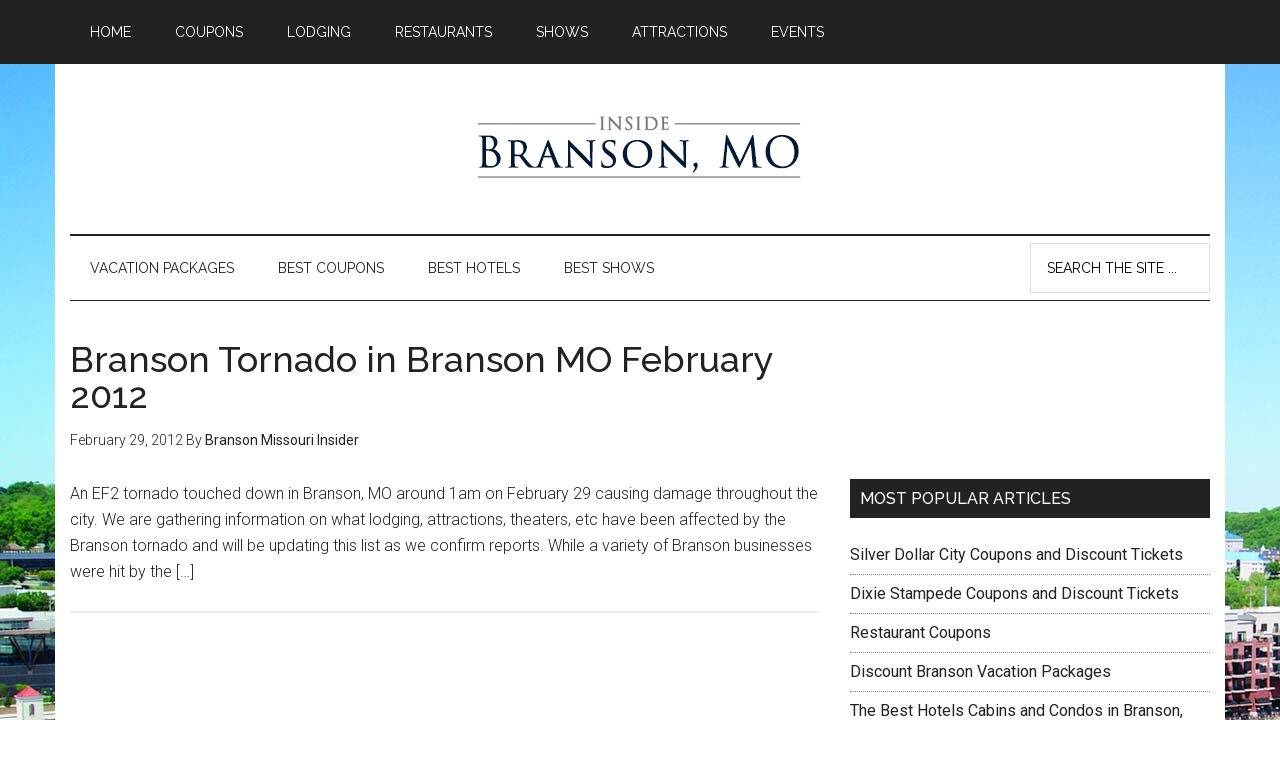

--- FILE ---
content_type: text/html; charset=UTF-8
request_url: https://www.insidebransonmissouri.com/tag/weather/
body_size: 12153
content:
<!DOCTYPE html>
<html lang="en-US">
<head >
<meta charset="UTF-8" />
<meta name="viewport" content="width=device-width, initial-scale=1" />
<meta name='robots' content='noindex, follow' />
	<style>img:is([sizes="auto" i], [sizes^="auto," i]) { contain-intrinsic-size: 3000px 1500px }</style>
	
	<!-- This site is optimized with the Yoast SEO plugin v24.9 - https://yoast.com/wordpress/plugins/seo/ -->
	<title>weather Archives - Inside Branson Missouri</title>
	<meta property="og:locale" content="en_US" />
	<meta property="og:type" content="article" />
	<meta property="og:title" content="weather Archives - Inside Branson Missouri" />
	<meta property="og:url" content="https://www.insidebransonmissouri.com/tag/weather/" />
	<meta property="og:site_name" content="Inside Branson Missouri" />
	<meta name="twitter:card" content="summary_large_image" />
	<meta name="twitter:site" content="@thetravelgroup" />
	<script type="application/ld+json" class="yoast-schema-graph">{"@context":"https://schema.org","@graph":[{"@type":"CollectionPage","@id":"https://www.insidebransonmissouri.com/tag/weather/","url":"https://www.insidebransonmissouri.com/tag/weather/","name":"weather Archives - Inside Branson Missouri","isPartOf":{"@id":"https://www.insidebransonmissouri.com/#website"},"breadcrumb":{"@id":"https://www.insidebransonmissouri.com/tag/weather/#breadcrumb"},"inLanguage":"en-US"},{"@type":"BreadcrumbList","@id":"https://www.insidebransonmissouri.com/tag/weather/#breadcrumb","itemListElement":[{"@type":"ListItem","position":1,"name":"Home","item":"https://www.insidebransonmissouri.com/"},{"@type":"ListItem","position":2,"name":"weather"}]},{"@type":"WebSite","@id":"https://www.insidebransonmissouri.com/#website","url":"https://www.insidebransonmissouri.com/","name":"Inside Branson Missouri","description":"Get free Branson coupons and Branson, Missouri vacation guides revealing the best condos, hotels, best restaurants, and the best things to do in Branson, MO.","inLanguage":"en-US"}]}</script>
	<!-- / Yoast SEO plugin. -->


<link rel='dns-prefetch' href='//fonts.googleapis.com' />
<link rel="alternate" type="application/rss+xml" title="Inside Branson Missouri &raquo; Feed" href="https://www.insidebransonmissouri.com/feed/" />
<link rel="alternate" type="application/rss+xml" title="Inside Branson Missouri &raquo; Comments Feed" href="https://www.insidebransonmissouri.com/comments/feed/" />
<link rel="alternate" type="application/rss+xml" title="Inside Branson Missouri &raquo; weather Tag Feed" href="https://www.insidebransonmissouri.com/tag/weather/feed/" />
		<!-- This site uses the Google Analytics by MonsterInsights plugin v9.4.1 - Using Analytics tracking - https://www.monsterinsights.com/ -->
		<!-- Note: MonsterInsights is not currently configured on this site. The site owner needs to authenticate with Google Analytics in the MonsterInsights settings panel. -->
					<!-- No tracking code set -->
				<!-- / Google Analytics by MonsterInsights -->
		<script type="text/javascript">
/* <![CDATA[ */
window._wpemojiSettings = {"baseUrl":"https:\/\/s.w.org\/images\/core\/emoji\/16.0.1\/72x72\/","ext":".png","svgUrl":"https:\/\/s.w.org\/images\/core\/emoji\/16.0.1\/svg\/","svgExt":".svg","source":{"concatemoji":"https:\/\/www.insidebransonmissouri.com\/wp-includes\/js\/wp-emoji-release.min.js?ver=6.8.3"}};
/*! This file is auto-generated */
!function(s,n){var o,i,e;function c(e){try{var t={supportTests:e,timestamp:(new Date).valueOf()};sessionStorage.setItem(o,JSON.stringify(t))}catch(e){}}function p(e,t,n){e.clearRect(0,0,e.canvas.width,e.canvas.height),e.fillText(t,0,0);var t=new Uint32Array(e.getImageData(0,0,e.canvas.width,e.canvas.height).data),a=(e.clearRect(0,0,e.canvas.width,e.canvas.height),e.fillText(n,0,0),new Uint32Array(e.getImageData(0,0,e.canvas.width,e.canvas.height).data));return t.every(function(e,t){return e===a[t]})}function u(e,t){e.clearRect(0,0,e.canvas.width,e.canvas.height),e.fillText(t,0,0);for(var n=e.getImageData(16,16,1,1),a=0;a<n.data.length;a++)if(0!==n.data[a])return!1;return!0}function f(e,t,n,a){switch(t){case"flag":return n(e,"\ud83c\udff3\ufe0f\u200d\u26a7\ufe0f","\ud83c\udff3\ufe0f\u200b\u26a7\ufe0f")?!1:!n(e,"\ud83c\udde8\ud83c\uddf6","\ud83c\udde8\u200b\ud83c\uddf6")&&!n(e,"\ud83c\udff4\udb40\udc67\udb40\udc62\udb40\udc65\udb40\udc6e\udb40\udc67\udb40\udc7f","\ud83c\udff4\u200b\udb40\udc67\u200b\udb40\udc62\u200b\udb40\udc65\u200b\udb40\udc6e\u200b\udb40\udc67\u200b\udb40\udc7f");case"emoji":return!a(e,"\ud83e\udedf")}return!1}function g(e,t,n,a){var r="undefined"!=typeof WorkerGlobalScope&&self instanceof WorkerGlobalScope?new OffscreenCanvas(300,150):s.createElement("canvas"),o=r.getContext("2d",{willReadFrequently:!0}),i=(o.textBaseline="top",o.font="600 32px Arial",{});return e.forEach(function(e){i[e]=t(o,e,n,a)}),i}function t(e){var t=s.createElement("script");t.src=e,t.defer=!0,s.head.appendChild(t)}"undefined"!=typeof Promise&&(o="wpEmojiSettingsSupports",i=["flag","emoji"],n.supports={everything:!0,everythingExceptFlag:!0},e=new Promise(function(e){s.addEventListener("DOMContentLoaded",e,{once:!0})}),new Promise(function(t){var n=function(){try{var e=JSON.parse(sessionStorage.getItem(o));if("object"==typeof e&&"number"==typeof e.timestamp&&(new Date).valueOf()<e.timestamp+604800&&"object"==typeof e.supportTests)return e.supportTests}catch(e){}return null}();if(!n){if("undefined"!=typeof Worker&&"undefined"!=typeof OffscreenCanvas&&"undefined"!=typeof URL&&URL.createObjectURL&&"undefined"!=typeof Blob)try{var e="postMessage("+g.toString()+"("+[JSON.stringify(i),f.toString(),p.toString(),u.toString()].join(",")+"));",a=new Blob([e],{type:"text/javascript"}),r=new Worker(URL.createObjectURL(a),{name:"wpTestEmojiSupports"});return void(r.onmessage=function(e){c(n=e.data),r.terminate(),t(n)})}catch(e){}c(n=g(i,f,p,u))}t(n)}).then(function(e){for(var t in e)n.supports[t]=e[t],n.supports.everything=n.supports.everything&&n.supports[t],"flag"!==t&&(n.supports.everythingExceptFlag=n.supports.everythingExceptFlag&&n.supports[t]);n.supports.everythingExceptFlag=n.supports.everythingExceptFlag&&!n.supports.flag,n.DOMReady=!1,n.readyCallback=function(){n.DOMReady=!0}}).then(function(){return e}).then(function(){var e;n.supports.everything||(n.readyCallback(),(e=n.source||{}).concatemoji?t(e.concatemoji):e.wpemoji&&e.twemoji&&(t(e.twemoji),t(e.wpemoji)))}))}((window,document),window._wpemojiSettings);
/* ]]> */
</script>
<link rel='stylesheet' id='magazine-pro-theme-css' href='https://www.insidebransonmissouri.com/wp-content/themes/magazine-pro/style.css?ver=3.1' type='text/css' media='all' />
<style id='wp-emoji-styles-inline-css' type='text/css'>

	img.wp-smiley, img.emoji {
		display: inline !important;
		border: none !important;
		box-shadow: none !important;
		height: 1em !important;
		width: 1em !important;
		margin: 0 0.07em !important;
		vertical-align: -0.1em !important;
		background: none !important;
		padding: 0 !important;
	}
</style>
<link rel='stylesheet' id='wp-block-library-css' href='https://www.insidebransonmissouri.com/wp-includes/css/dist/block-library/style.min.css?ver=6.8.3' type='text/css' media='all' />
<style id='classic-theme-styles-inline-css' type='text/css'>
/*! This file is auto-generated */
.wp-block-button__link{color:#fff;background-color:#32373c;border-radius:9999px;box-shadow:none;text-decoration:none;padding:calc(.667em + 2px) calc(1.333em + 2px);font-size:1.125em}.wp-block-file__button{background:#32373c;color:#fff;text-decoration:none}
</style>
<style id='global-styles-inline-css' type='text/css'>
:root{--wp--preset--aspect-ratio--square: 1;--wp--preset--aspect-ratio--4-3: 4/3;--wp--preset--aspect-ratio--3-4: 3/4;--wp--preset--aspect-ratio--3-2: 3/2;--wp--preset--aspect-ratio--2-3: 2/3;--wp--preset--aspect-ratio--16-9: 16/9;--wp--preset--aspect-ratio--9-16: 9/16;--wp--preset--color--black: #000000;--wp--preset--color--cyan-bluish-gray: #abb8c3;--wp--preset--color--white: #ffffff;--wp--preset--color--pale-pink: #f78da7;--wp--preset--color--vivid-red: #cf2e2e;--wp--preset--color--luminous-vivid-orange: #ff6900;--wp--preset--color--luminous-vivid-amber: #fcb900;--wp--preset--color--light-green-cyan: #7bdcb5;--wp--preset--color--vivid-green-cyan: #00d084;--wp--preset--color--pale-cyan-blue: #8ed1fc;--wp--preset--color--vivid-cyan-blue: #0693e3;--wp--preset--color--vivid-purple: #9b51e0;--wp--preset--gradient--vivid-cyan-blue-to-vivid-purple: linear-gradient(135deg,rgba(6,147,227,1) 0%,rgb(155,81,224) 100%);--wp--preset--gradient--light-green-cyan-to-vivid-green-cyan: linear-gradient(135deg,rgb(122,220,180) 0%,rgb(0,208,130) 100%);--wp--preset--gradient--luminous-vivid-amber-to-luminous-vivid-orange: linear-gradient(135deg,rgba(252,185,0,1) 0%,rgba(255,105,0,1) 100%);--wp--preset--gradient--luminous-vivid-orange-to-vivid-red: linear-gradient(135deg,rgba(255,105,0,1) 0%,rgb(207,46,46) 100%);--wp--preset--gradient--very-light-gray-to-cyan-bluish-gray: linear-gradient(135deg,rgb(238,238,238) 0%,rgb(169,184,195) 100%);--wp--preset--gradient--cool-to-warm-spectrum: linear-gradient(135deg,rgb(74,234,220) 0%,rgb(151,120,209) 20%,rgb(207,42,186) 40%,rgb(238,44,130) 60%,rgb(251,105,98) 80%,rgb(254,248,76) 100%);--wp--preset--gradient--blush-light-purple: linear-gradient(135deg,rgb(255,206,236) 0%,rgb(152,150,240) 100%);--wp--preset--gradient--blush-bordeaux: linear-gradient(135deg,rgb(254,205,165) 0%,rgb(254,45,45) 50%,rgb(107,0,62) 100%);--wp--preset--gradient--luminous-dusk: linear-gradient(135deg,rgb(255,203,112) 0%,rgb(199,81,192) 50%,rgb(65,88,208) 100%);--wp--preset--gradient--pale-ocean: linear-gradient(135deg,rgb(255,245,203) 0%,rgb(182,227,212) 50%,rgb(51,167,181) 100%);--wp--preset--gradient--electric-grass: linear-gradient(135deg,rgb(202,248,128) 0%,rgb(113,206,126) 100%);--wp--preset--gradient--midnight: linear-gradient(135deg,rgb(2,3,129) 0%,rgb(40,116,252) 100%);--wp--preset--font-size--small: 13px;--wp--preset--font-size--medium: 20px;--wp--preset--font-size--large: 36px;--wp--preset--font-size--x-large: 42px;--wp--preset--spacing--20: 0.44rem;--wp--preset--spacing--30: 0.67rem;--wp--preset--spacing--40: 1rem;--wp--preset--spacing--50: 1.5rem;--wp--preset--spacing--60: 2.25rem;--wp--preset--spacing--70: 3.38rem;--wp--preset--spacing--80: 5.06rem;--wp--preset--shadow--natural: 6px 6px 9px rgba(0, 0, 0, 0.2);--wp--preset--shadow--deep: 12px 12px 50px rgba(0, 0, 0, 0.4);--wp--preset--shadow--sharp: 6px 6px 0px rgba(0, 0, 0, 0.2);--wp--preset--shadow--outlined: 6px 6px 0px -3px rgba(255, 255, 255, 1), 6px 6px rgba(0, 0, 0, 1);--wp--preset--shadow--crisp: 6px 6px 0px rgba(0, 0, 0, 1);}:where(.is-layout-flex){gap: 0.5em;}:where(.is-layout-grid){gap: 0.5em;}body .is-layout-flex{display: flex;}.is-layout-flex{flex-wrap: wrap;align-items: center;}.is-layout-flex > :is(*, div){margin: 0;}body .is-layout-grid{display: grid;}.is-layout-grid > :is(*, div){margin: 0;}:where(.wp-block-columns.is-layout-flex){gap: 2em;}:where(.wp-block-columns.is-layout-grid){gap: 2em;}:where(.wp-block-post-template.is-layout-flex){gap: 1.25em;}:where(.wp-block-post-template.is-layout-grid){gap: 1.25em;}.has-black-color{color: var(--wp--preset--color--black) !important;}.has-cyan-bluish-gray-color{color: var(--wp--preset--color--cyan-bluish-gray) !important;}.has-white-color{color: var(--wp--preset--color--white) !important;}.has-pale-pink-color{color: var(--wp--preset--color--pale-pink) !important;}.has-vivid-red-color{color: var(--wp--preset--color--vivid-red) !important;}.has-luminous-vivid-orange-color{color: var(--wp--preset--color--luminous-vivid-orange) !important;}.has-luminous-vivid-amber-color{color: var(--wp--preset--color--luminous-vivid-amber) !important;}.has-light-green-cyan-color{color: var(--wp--preset--color--light-green-cyan) !important;}.has-vivid-green-cyan-color{color: var(--wp--preset--color--vivid-green-cyan) !important;}.has-pale-cyan-blue-color{color: var(--wp--preset--color--pale-cyan-blue) !important;}.has-vivid-cyan-blue-color{color: var(--wp--preset--color--vivid-cyan-blue) !important;}.has-vivid-purple-color{color: var(--wp--preset--color--vivid-purple) !important;}.has-black-background-color{background-color: var(--wp--preset--color--black) !important;}.has-cyan-bluish-gray-background-color{background-color: var(--wp--preset--color--cyan-bluish-gray) !important;}.has-white-background-color{background-color: var(--wp--preset--color--white) !important;}.has-pale-pink-background-color{background-color: var(--wp--preset--color--pale-pink) !important;}.has-vivid-red-background-color{background-color: var(--wp--preset--color--vivid-red) !important;}.has-luminous-vivid-orange-background-color{background-color: var(--wp--preset--color--luminous-vivid-orange) !important;}.has-luminous-vivid-amber-background-color{background-color: var(--wp--preset--color--luminous-vivid-amber) !important;}.has-light-green-cyan-background-color{background-color: var(--wp--preset--color--light-green-cyan) !important;}.has-vivid-green-cyan-background-color{background-color: var(--wp--preset--color--vivid-green-cyan) !important;}.has-pale-cyan-blue-background-color{background-color: var(--wp--preset--color--pale-cyan-blue) !important;}.has-vivid-cyan-blue-background-color{background-color: var(--wp--preset--color--vivid-cyan-blue) !important;}.has-vivid-purple-background-color{background-color: var(--wp--preset--color--vivid-purple) !important;}.has-black-border-color{border-color: var(--wp--preset--color--black) !important;}.has-cyan-bluish-gray-border-color{border-color: var(--wp--preset--color--cyan-bluish-gray) !important;}.has-white-border-color{border-color: var(--wp--preset--color--white) !important;}.has-pale-pink-border-color{border-color: var(--wp--preset--color--pale-pink) !important;}.has-vivid-red-border-color{border-color: var(--wp--preset--color--vivid-red) !important;}.has-luminous-vivid-orange-border-color{border-color: var(--wp--preset--color--luminous-vivid-orange) !important;}.has-luminous-vivid-amber-border-color{border-color: var(--wp--preset--color--luminous-vivid-amber) !important;}.has-light-green-cyan-border-color{border-color: var(--wp--preset--color--light-green-cyan) !important;}.has-vivid-green-cyan-border-color{border-color: var(--wp--preset--color--vivid-green-cyan) !important;}.has-pale-cyan-blue-border-color{border-color: var(--wp--preset--color--pale-cyan-blue) !important;}.has-vivid-cyan-blue-border-color{border-color: var(--wp--preset--color--vivid-cyan-blue) !important;}.has-vivid-purple-border-color{border-color: var(--wp--preset--color--vivid-purple) !important;}.has-vivid-cyan-blue-to-vivid-purple-gradient-background{background: var(--wp--preset--gradient--vivid-cyan-blue-to-vivid-purple) !important;}.has-light-green-cyan-to-vivid-green-cyan-gradient-background{background: var(--wp--preset--gradient--light-green-cyan-to-vivid-green-cyan) !important;}.has-luminous-vivid-amber-to-luminous-vivid-orange-gradient-background{background: var(--wp--preset--gradient--luminous-vivid-amber-to-luminous-vivid-orange) !important;}.has-luminous-vivid-orange-to-vivid-red-gradient-background{background: var(--wp--preset--gradient--luminous-vivid-orange-to-vivid-red) !important;}.has-very-light-gray-to-cyan-bluish-gray-gradient-background{background: var(--wp--preset--gradient--very-light-gray-to-cyan-bluish-gray) !important;}.has-cool-to-warm-spectrum-gradient-background{background: var(--wp--preset--gradient--cool-to-warm-spectrum) !important;}.has-blush-light-purple-gradient-background{background: var(--wp--preset--gradient--blush-light-purple) !important;}.has-blush-bordeaux-gradient-background{background: var(--wp--preset--gradient--blush-bordeaux) !important;}.has-luminous-dusk-gradient-background{background: var(--wp--preset--gradient--luminous-dusk) !important;}.has-pale-ocean-gradient-background{background: var(--wp--preset--gradient--pale-ocean) !important;}.has-electric-grass-gradient-background{background: var(--wp--preset--gradient--electric-grass) !important;}.has-midnight-gradient-background{background: var(--wp--preset--gradient--midnight) !important;}.has-small-font-size{font-size: var(--wp--preset--font-size--small) !important;}.has-medium-font-size{font-size: var(--wp--preset--font-size--medium) !important;}.has-large-font-size{font-size: var(--wp--preset--font-size--large) !important;}.has-x-large-font-size{font-size: var(--wp--preset--font-size--x-large) !important;}
:where(.wp-block-post-template.is-layout-flex){gap: 1.25em;}:where(.wp-block-post-template.is-layout-grid){gap: 1.25em;}
:where(.wp-block-columns.is-layout-flex){gap: 2em;}:where(.wp-block-columns.is-layout-grid){gap: 2em;}
:root :where(.wp-block-pullquote){font-size: 1.5em;line-height: 1.6;}
</style>
<link rel='stylesheet' id='contact-form-7-css' href='https://www.insidebransonmissouri.com/wp-content/plugins/contact-form-7/includes/css/styles.css?ver=6.0.6' type='text/css' media='all' />
<link rel='stylesheet' id='sharebar-css' href='https://www.insidebransonmissouri.com/wp-content/plugins/sharebar/css/sharebar.css?ver=6.8.3' type='text/css' media='all' />
<link rel='stylesheet' id='dashicons-css' href='https://www.insidebransonmissouri.com/wp-includes/css/dashicons.min.css?ver=6.8.3' type='text/css' media='all' />
<link rel='stylesheet' id='google-fonts-css' href='//fonts.googleapis.com/css?family=Roboto%3A300%2C400%7CRaleway%3A400%2C500%2C900&#038;ver=3.1' type='text/css' media='all' />
<style id='akismet-widget-style-inline-css' type='text/css'>

			.a-stats {
				--akismet-color-mid-green: #357b49;
				--akismet-color-white: #fff;
				--akismet-color-light-grey: #f6f7f7;

				max-width: 350px;
				width: auto;
			}

			.a-stats * {
				all: unset;
				box-sizing: border-box;
			}

			.a-stats strong {
				font-weight: 600;
			}

			.a-stats a.a-stats__link,
			.a-stats a.a-stats__link:visited,
			.a-stats a.a-stats__link:active {
				background: var(--akismet-color-mid-green);
				border: none;
				box-shadow: none;
				border-radius: 8px;
				color: var(--akismet-color-white);
				cursor: pointer;
				display: block;
				font-family: -apple-system, BlinkMacSystemFont, 'Segoe UI', 'Roboto', 'Oxygen-Sans', 'Ubuntu', 'Cantarell', 'Helvetica Neue', sans-serif;
				font-weight: 500;
				padding: 12px;
				text-align: center;
				text-decoration: none;
				transition: all 0.2s ease;
			}

			/* Extra specificity to deal with TwentyTwentyOne focus style */
			.widget .a-stats a.a-stats__link:focus {
				background: var(--akismet-color-mid-green);
				color: var(--akismet-color-white);
				text-decoration: none;
			}

			.a-stats a.a-stats__link:hover {
				filter: brightness(110%);
				box-shadow: 0 4px 12px rgba(0, 0, 0, 0.06), 0 0 2px rgba(0, 0, 0, 0.16);
			}

			.a-stats .count {
				color: var(--akismet-color-white);
				display: block;
				font-size: 1.5em;
				line-height: 1.4;
				padding: 0 13px;
				white-space: nowrap;
			}
		
</style>
<script type="text/javascript" src="https://www.insidebransonmissouri.com/wp-includes/js/jquery/jquery.min.js?ver=3.7.1" id="jquery-core-js"></script>
<script type="text/javascript" src="https://www.insidebransonmissouri.com/wp-includes/js/jquery/jquery-migrate.min.js?ver=3.4.1" id="jquery-migrate-js"></script>
<script type="text/javascript" src="https://www.insidebransonmissouri.com/wp-content/plugins/sharebar/js/sharebar.js?ver=6.8.3" id="sharebar-js"></script>
<script type="text/javascript" src="https://www.insidebransonmissouri.com/wp-content/themes/magazine-pro/js/entry-date.js?ver=1.0.0" id="magazine-entry-date-js"></script>
<script type="text/javascript" src="https://www.insidebransonmissouri.com/wp-content/themes/magazine-pro/js/responsive-menu.js?ver=1.0.0" id="magazine-responsive-menu-js"></script>
<script type="text/javascript" src="https://www.insidebransonmissouri.com/wp-content/plugins/optin-monster/assets/js/api.js?ver=2.1.7" id="optin-monster-api-script-js"></script>
<link rel="https://api.w.org/" href="https://www.insidebransonmissouri.com/wp-json/" /><link rel="alternate" title="JSON" type="application/json" href="https://www.insidebransonmissouri.com/wp-json/wp/v2/tags/54" /><link rel="EditURI" type="application/rsd+xml" title="RSD" href="https://www.insidebransonmissouri.com/xmlrpc.php?rsd" />
<script type="application/ld+json">
{
"@context": "https://schema.org/",
"@type": "WebSite",
"name": "Inside Branson Missouri",
"url": "https://www.insidebransonmissouri.com/",
"potentialAction": {
"@type": "SearchAction",
"target": "https://www.insidebransonmissouri.com/?s={search_term_string}",
"query-input": "required name=search_term_string"
}
}
</script>
<script type="application/ld+json">
{
  "@context": "https://schema.org",
  "@type": "Organization",
  "url": "https://www.insidebransonmissouri.com/",
  "logo": "https://www.insidebransonmissouri.com/wp-content/uploads/2015/03/inside-branson-missouri-logo.gif"
}
</script><link rel="icon" href="https://www.insidebransonmissouri.com/wp-content/themes/magazine-pro/images/favicon.ico" />
<link rel="pingback" href="https://www.insidebransonmissouri.com/xmlrpc.php" />
<meta name="city" content="Branson">
<meta name="state" content="Missouri">
<meta name="geo.placename" content="Branson, MIssouri">
<meta name="geo.region" content="US-MO">
<meta name="distribution" content="Global">

<style>
.site-container {
	background-color: #fff;
	max-width: 1170px;
	margin: 0 auto;
}
.responsive-menu-icon::after {
content: "\f333";
font: normal 25px/1 'dashicons';
vertical-align:-25%;
}
.nav-primary .responsive-menu-icon::before {
content: "tap for menu";
}
.nav-secondary .responsive-menu-icon::before {
content: "tap for more topics";
}
.genesis-nav-menu > .right {
    display: inline;
}
.genesis-nav-menu .search-form input {
	background-color: #fff;
	color: #000;
        border: 1px solid #dedede;
}
.genesis-nav-menu .search-form ::-moz-placeholder {
	color: #000;
}
.genesis-nav-menu .search-form ::-webkit-input-placeholder {
	color: #000;
}

.genesis-nav-menu .search-form input:focus {
	border: 1px solid #000;
}
</style><style type="text/css">.site-title a { background: url(https://www.insidebransonmissouri.com/wp-content/uploads/2015/03/inside-branson-missouri-logo.gif) no-repeat !important; }</style>
<style type="text/css" id="custom-background-css">
body.custom-background { background-image: url("https://www.insidebransonmissouri.com/wp-content/uploads/2015/03/inside-branson-missouri-background.jpg"); background-position: left top; background-size: auto; background-repeat: no-repeat; background-attachment: fixed; }
</style>
	</head>
<body class="archive tag tag-weather tag-54 custom-background wp-theme-genesis wp-child-theme-magazine-pro custom-header header-image header-full-width content-sidebar genesis-breadcrumbs-hidden magazine-pro-orange primary-nav"><div class="site-container"><nav class="nav-primary" aria-label="Main"><div class="wrap"><ul id="menu-top-nav" class="menu genesis-nav-menu menu-primary"><li id="menu-item-1036" class="menu-item menu-item-type-custom menu-item-object-custom menu-item-home menu-item-1036"><a href="https://www.insidebransonmissouri.com/"><span >Home</span></a></li>
<li id="menu-item-1040" class="menu-item menu-item-type-taxonomy menu-item-object-category menu-item-1040"><a href="https://www.insidebransonmissouri.com/category/coupons/" title="Branson Coupons"><span >Coupons</span></a></li>
<li id="menu-item-1042" class="menu-item menu-item-type-taxonomy menu-item-object-category menu-item-1042"><a href="https://www.insidebransonmissouri.com/category/accommodations/" title="Branson hotels and lodging"><span >Lodging</span></a></li>
<li id="menu-item-1038" class="menu-item menu-item-type-taxonomy menu-item-object-category menu-item-1038"><a href="https://www.insidebransonmissouri.com/category/restaurants/" title="Branson Restaurants"><span >Restaurants</span></a></li>
<li id="menu-item-1037" class="menu-item menu-item-type-taxonomy menu-item-object-category menu-item-1037"><a href="https://www.insidebransonmissouri.com/category/shows/" title="Branson Shows"><span >Shows</span></a></li>
<li id="menu-item-1041" class="menu-item menu-item-type-taxonomy menu-item-object-category menu-item-1041"><a href="https://www.insidebransonmissouri.com/category/things-to-do/" title="Branson Attractions"><span >Attractions</span></a></li>
<li id="menu-item-1039" class="menu-item menu-item-type-taxonomy menu-item-object-category menu-item-1039"><a href="https://www.insidebransonmissouri.com/category/events/" title="Branson Events"><span >Events</span></a></li>
</ul></div></nav><header class="site-header"><div class="wrap"><div class="title-area"><p class="site-title"><a href="https://www.insidebransonmissouri.com/">Inside Branson Missouri</a></p><p class="site-description">Get free Branson coupons and Branson, Missouri vacation guides revealing the best condos, hotels, best restaurants, and the best things to do in Branson, MO.</p></div></div></header><nav class="nav-secondary" aria-label="Secondary"><div class="wrap"><ul id="menu-below-logo" class="menu genesis-nav-menu menu-secondary"><li id="menu-item-1043" class="menu-item menu-item-type-custom menu-item-object-custom menu-item-1043"><a href="https://www.insidebransonmissouri.com/branson-vacation-packages/discount-branson-vacation-packages/"><span >Vacation Packages</span></a></li>
<li id="menu-item-1044" class="menu-item menu-item-type-custom menu-item-object-custom menu-item-1044"><a href="https://www.insidebransonmissouri.com/coupons/branson-coupons-and-discounts/"><span >Best Coupons</span></a></li>
<li id="menu-item-1045" class="menu-item menu-item-type-custom menu-item-object-custom menu-item-1045"><a href="https://www.insidebransonmissouri.com/accommodations/the-best-accommodations-in-branson-missouri/"><span >Best Hotels</span></a></li>
<li id="menu-item-1046" class="menu-item menu-item-type-custom menu-item-object-custom menu-item-1046"><a href="https://www.insidebransonmissouri.com/shows/the-best-branson-mo-shows/"><span >Best Shows</span></a></li>
<li class="right search"><form class="search-form" method="get" action="https://www.insidebransonmissouri.com/" role="search"><input class="search-form-input" type="search" name="s" id="searchform-1" placeholder="Search the site ..."><input class="search-form-submit" type="submit" value="Search"><meta content="https://www.insidebransonmissouri.com/?s={s}"></form></li></ul></div></nav><div class="site-inner"><div class="content-sidebar-wrap"><main class="content"><article class="post-563 post type-post status-publish format-standard category-branson-information tag-branson tag-weather entry"><header class="entry-header"><h2 class="entry-title"><a class="entry-title-link" rel="bookmark" href="https://www.insidebransonmissouri.com/branson-information/branson-tornado-in-branson-mo-february-2012/">Branson Tornado in Branson MO February 2012</a></h2>
<p class="entry-meta"><time class="entry-time">February 29, 2012</time> By <span class="entry-author"><a href="https://www.insidebransonmissouri.com/author/insider/" class="entry-author-link" rel="author"><span class="entry-author-name">Branson Missouri Insider</span></a></span>  </p></header><div class="entry-content"><p>An EF2 tornado touched down in Branson, MO around 1am on February 29 causing damage throughout the city. We are gathering information on what lodging, attractions, theaters, etc have been affected by the Branson tornado and will be updating this list as we confirm reports. While a variety of Branson businesses were hit by the [&hellip;]</p>
</div></article></main><aside class="sidebar sidebar-primary widget-area" role="complementary" aria-label="Primary Sidebar"><section id="text-374148694" class="widget widget_text"><div class="widget-wrap">			<div class="textwidget"><script type="text/javascript"><!--
google_ad_client = "ca-pub-8169623735792261";
/* Branson - Sidebar Link Unit */
google_ad_slot = "3585372699";
google_ad_width = 200;
google_ad_height = 90;
//-->
</script>
<script type="text/javascript"
src="https://pagead2.googlesyndication.com/pagead/show_ads.js">
</script></div>
		</div></section>
<section id="text-374148686" class="widget widget_text"><div class="widget-wrap"><h4 class="widget-title widgettitle">Most Popular Articles</h4>
			<div class="textwidget"><ul class="popular">
<li><a href="https://www.insidebransonmissouri.com/coupons/silver-dollar-city-coupons/" title="Discount Tickets and Coupons for Silver Dollar City in Branson, MO">Silver Dollar City Coupons and Discount Tickets</a></li>
<li><a href="https://www.insidebransonmissouri.com/coupons/coupons-for-dixie-stampede-branson-mo/" title="Branson Dixie Stampede Coupons and Discount Tickets">Dixie Stampede Coupons and Discount Tickets</a></li>
<li><a href="https://www.insidebransonmissouri.com/restaurants/branson-restaurant-coupons/" title="branson restaurant coupons and discounts">Restaurant Coupons</a></li>
<li><a href="https://www.insidebransonmissouri.com/branson-vacation-packages/discount-branson-vacation-packages/" title="Discount Branson Vacation Packages">Discount Branson Vacation Packages</a></li>
<li><a href="https://www.insidebransonmissouri.com/accommodations/the-best-accommodations-in-branson-missouri/" title="The Best Branson Hotels and Condos">The Best Hotels Cabins and Condos in Branson, MO</a></li><li><a href="https://www.insidebransonmissouri.com/coupons/branson-coupons-and-discounts/" title="Coupons and Discounts">Coupons and Discounts</a></li>
<li><a href="https://www.insidebransonmissouri.com/restaurants/the-best-restaurants-in-branson-mo/" title="The Best Places to Eat in Branson, MO">The Best Places to Eat in Branson, MO</a></li>
<li><a href="https://www.insidebransonmissouri.com/events/car-shows/branson-car-show-schedule/" title="Branson Car Show Schedule">Branson Car Shows</a></li>
<li><a href="https://www.insidebransonmissouri.com/shows/the-best-branson-mo-shows/" title="The Best Branson Shows">The Best Branson Shows</a></li>
<li><a href="https://www.insidebransonmissouri.com/events/car-shows/super-summer-cruise-car-show-in-branson/" title="Branson Car Show">Super Summer Cruise Car Show in Branson, MO</a></li>
</ul></div>
		</div></section>
<section id="categories-3" class="widget widget_categories"><div class="widget-wrap"><h4 class="widget-title widgettitle">Topics</h4>

			<ul>
					<li class="cat-item cat-item-10"><a href="https://www.insidebransonmissouri.com/category/accommodations/">Branson Accommodations</a>
</li>
	<li class="cat-item cat-item-52"><a href="https://www.insidebransonmissouri.com/category/accommodations/campgrounds/">Branson Campgrounds</a>
</li>
	<li class="cat-item cat-item-27"><a href="https://www.insidebransonmissouri.com/category/accommodations/condos/">Branson Condos</a>
</li>
	<li class="cat-item cat-item-6"><a href="https://www.insidebransonmissouri.com/category/coupons/">Branson Coupons</a>
</li>
	<li class="cat-item cat-item-30"><a href="https://www.insidebransonmissouri.com/category/events/">Branson Events</a>
</li>
	<li class="cat-item cat-item-46"><a href="https://www.insidebransonmissouri.com/category/branson-flights/">Branson Flights</a>
</li>
	<li class="cat-item cat-item-26"><a href="https://www.insidebransonmissouri.com/category/accommodations/hotels/">Branson Hotels</a>
</li>
	<li class="cat-item cat-item-3"><a href="https://www.insidebransonmissouri.com/category/branson-information/">Branson Information</a>
</li>
	<li class="cat-item cat-item-16"><a href="https://www.insidebransonmissouri.com/category/restaurants/">Branson Restaurants</a>
</li>
	<li class="cat-item cat-item-31"><a href="https://www.insidebransonmissouri.com/category/events/car-shows/">Car Shows in Branson, MO</a>
</li>
	<li class="cat-item cat-item-33"><a href="https://www.insidebransonmissouri.com/category/events/motorcycle/">Motorcycle Rallies in Branson, MO</a>
</li>
	<li class="cat-item cat-item-22"><a href="https://www.insidebransonmissouri.com/category/shows/">Shows in Branson, MO</a>
</li>
	<li class="cat-item cat-item-36"><a href="https://www.insidebransonmissouri.com/category/things-to-do/">Things to do in Branson</a>
</li>
			</ul>

			</div></section>
</aside></div></div><div class="footer-widgets"><div class="wrap"><div class="widget-area footer-widgets-1 footer-widget-area"><section id="text-374148697" class="widget widget_text"><div class="widget-wrap"><h4 class="widget-title widgettitle">Join us on Facebook!</h4>
			<div class="textwidget"><div id="fb-root"></div>
<script>(function(d, s, id) {
  var js, fjs = d.getElementsByTagName(s)[0];
  if (d.getElementById(id)) return;
  js = d.createElement(s); js.id = id;
  js.src = "//connect.facebook.net/en_US/sdk.js#xfbml=1&version=v2.0";
  fjs.parentNode.insertBefore(js, fjs);
}(document, 'script', 'facebook-jssdk'));</script>

<div class="fb-like-box" data-href="https://www.facebook.com/InsiderTravelGroup" data-colorscheme="light" data-show-faces="true" data-header="true" data-stream="false" data-show-border="true" style="background-color:#fff"></div></div>
		</div></section>
</div><div class="widget-area footer-widgets-2 footer-widget-area"><section id="text-374148698" class="widget widget_text"><div class="widget-wrap"><h4 class="widget-title widgettitle">About</h4>
			<div class="textwidget">Inside Branson, MO is a member of the <a href="http://www.insidertravelgroup.com">Insider Travel Group</a> and brings you the best that Inside Branson, Missouri has to offer - reviews, tips, discounts and coupons on hotels, shows, attractions, golf, shopping, restaurants, and more to give you the best vacation possible! </div>
		</div></section>
</div><div class="widget-area footer-widgets-3 footer-widget-area"><section id="search-2" class="widget widget_search"><div class="widget-wrap"><h4 class="widget-title widgettitle">Search</h4>
<form class="search-form" method="get" action="https://www.insidebransonmissouri.com/" role="search"><input class="search-form-input" type="search" name="s" id="searchform-2" placeholder="Search the site ..."><input class="search-form-submit" type="submit" value="Search"><meta content="https://www.insidebransonmissouri.com/?s={s}"></form></div></section>
<section id="nav_menu-3" class="widget widget_nav_menu"><div class="widget-wrap"><div class="menu-corporate-container"><ul id="menu-corporate" class="menu"><li id="menu-item-1059" class="menu-item menu-item-type-post_type menu-item-object-page menu-item-1059"><a href="https://www.insidebransonmissouri.com/about/">About</a></li>
<li id="menu-item-1057" class="menu-item menu-item-type-post_type menu-item-object-page menu-item-1057"><a href="https://www.insidebransonmissouri.com/advertise/">Advertise</a></li>
<li id="menu-item-1058" class="menu-item menu-item-type-post_type menu-item-object-page menu-item-1058"><a href="https://www.insidebransonmissouri.com/privacy-policy/">Privacy Policy</a></li>
</ul></div></div></section>
</div></div></div><footer class="site-footer"><div class="wrap"><p>Copyright &#x000A9;&nbsp;2026 &middot; Inside Branson, Missouri &middot; All Rights Reserved</p></div></footer></div><script type="speculationrules">
{"prefetch":[{"source":"document","where":{"and":[{"href_matches":"\/*"},{"not":{"href_matches":["\/wp-*.php","\/wp-admin\/*","\/wp-content\/uploads\/*","\/wp-content\/*","\/wp-content\/plugins\/*","\/wp-content\/themes\/magazine-pro\/*","\/wp-content\/themes\/genesis\/*","\/*\\?(.+)"]}},{"not":{"selector_matches":"a[rel~=\"nofollow\"]"}},{"not":{"selector_matches":".no-prefetch, .no-prefetch a"}}]},"eagerness":"conservative"}]}
</script>
<script type="text/javascript" src="https://www.insidebransonmissouri.com/wp-includes/js/dist/hooks.min.js?ver=4d63a3d491d11ffd8ac6" id="wp-hooks-js"></script>
<script type="text/javascript" src="https://www.insidebransonmissouri.com/wp-includes/js/dist/i18n.min.js?ver=5e580eb46a90c2b997e6" id="wp-i18n-js"></script>
<script type="text/javascript" id="wp-i18n-js-after">
/* <![CDATA[ */
wp.i18n.setLocaleData( { 'text direction\u0004ltr': [ 'ltr' ] } );
/* ]]> */
</script>
<script type="text/javascript" src="https://www.insidebransonmissouri.com/wp-content/plugins/contact-form-7/includes/swv/js/index.js?ver=6.0.6" id="swv-js"></script>
<script type="text/javascript" id="contact-form-7-js-before">
/* <![CDATA[ */
var wpcf7 = {
    "api": {
        "root": "https:\/\/www.insidebransonmissouri.com\/wp-json\/",
        "namespace": "contact-form-7\/v1"
    },
    "cached": 1
};
/* ]]> */
</script>
<script type="text/javascript" src="https://www.insidebransonmissouri.com/wp-content/plugins/contact-form-7/includes/js/index.js?ver=6.0.6" id="contact-form-7-js"></script>
<!-- This site converts visitors into subscribers and customers with the OptinMonster WordPress plugin v2.1.7 - http://optinmonster.com/ -->
<div id="om-luwatr2oon-lightbox" class="optin-monster-overlay" style="display:none;"><script type="text/javascript" src="//ajax.googleapis.com/ajax/libs/webfont/1.4.7/webfont.js"></script><style type="text/css" class="om-theme-case-study-styles">.optin-monster-success-message {font-size: 21px;font-family: "HelveticaNeue-Light", "Helvetica Neue Light", "Helvetica Neue", Helvetica, Arial, "Lucida Grande", sans-serif;color: #282828;font-weight: 300;text-align: center;margin: 0 auto;}.optin-monster-success-overlay .om-success-close {font-size: 32px !important;font-family: "HelveticaNeue-Light", "Helvetica Neue Light", "Helvetica Neue", Helvetica, Arial, "Lucida Grande", sans-serif !important;color: #282828 !important;font-weight: 300 !important;position: absolute !important;top: 0px !important;right: 10px !important;background: none !important;text-decoration: none !important;width: auto !important;height: auto !important;display: block !important;line-height: 32px !important;padding: 0 !important;}.om-helper-field {display: none !important;visibility: hidden !important;opacity: 0 !important;height: 0 !important;line-height: 0 !important;}html div#om-luwatr2oon-lightbox * {box-sizing:border-box;-webkit-box-sizing:border-box;-moz-box-sizing:border-box;}html div#om-luwatr2oon-lightbox {background:none;border:0;border-radius:0;-webkit-border-radius:0;-moz-border-radius:0;float:none;-webkit-font-smoothing:antialiased;-moz-osx-font-smoothing: grayscale;height:auto;letter-spacing:normal;outline:none;position:static;text-decoration:none;text-indent:0;text-shadow:none;text-transform:none;width:auto;visibility:visible;overflow:visible;margin:0;padding:0;line-height:1;box-sizing:border-box;-webkit-box-sizing:border-box;-moz-box-sizing:border-box;-webkit-box-shadow:none;-moz-box-shadow:none;-ms-box-shadow:none;-o-box-shadow:none;box-shadow:none;-webkit-appearance:none;}html div#om-luwatr2oon-lightbox {background: rgb(0, 0, 0);background: rgba(0, 0, 0, .7);font-family: helvetica,arial,sans-serif;-moz-osx-font-smoothing: grayscale;-webkit-font-smoothing: antialiased;line-height: 1;width: 100%;height: 100%;}html div#om-luwatr2oon-lightbox .om-clearfix {clear: both;}html div#om-luwatr2oon-lightbox .om-clearfix:after {clear: both;content: ".";display: block;height: 0;line-height: 0;overflow: auto;visibility: hidden;zoom: 1;}html div#om-luwatr2oon-lightbox #om-lightbox-case-study-optin {background: #fff;display: none;position: absolute;top: 50%;left: 50%;min-height: 175px;max-width: 700px;width: 100%;z-index: 734626274;}html div#om-luwatr2oon-lightbox #om-lightbox-case-study-optin-wrap {position: relative;height: 100%;}html div#om-luwatr2oon-lightbox .om-close {position: absolute;top: -12px;right: -12px;text-decoration: none !important;display: block;width: 35px;height: 35px;background: url("https://www.insidebransonmissouri.com/wp-content/plugins/optin-monster/assets/css/images/close.png") no-repeat scroll 0 0;z-index: 1500;}html div#om-luwatr2oon-lightbox #om-lightbox-case-study-optin-bar {margin-bottom: 20px;clear: both;}html div#om-luwatr2oon-lightbox .om-bar {float: left;width: 25%;height: 11px;display: block;}html div#om-luwatr2oon-lightbox .om-red-bar {background-color: #ef3e36;}html div#om-luwatr2oon-lightbox .om-green-bar {background-color: #abb92e;}html div#om-luwatr2oon-lightbox .om-orange-bar {background-color: #f57826;}html div#om-luwatr2oon-lightbox .om-blue-bar {background-color: #17b4e9;}html div#om-luwatr2oon-lightbox #om-lightbox-case-study-header {min-height: 30px;padding: 15px;width: 100%;}html div#om-luwatr2oon-lightbox #om-lightbox-case-study-optin-title {font-size: 24px;color: #484848;width: 100%;margin-bottom: 15px;text-shadow: 0 1px #fff;}html div#om-luwatr2oon-lightbox #om-lightbox-case-study-optin-tagline {font-size: 16px;line-height: 1.25;color: #484848;width: 100%;margin-bottom: 30px;text-shadow: 0 1px #fff;}html div#om-luwatr2oon-lightbox #om-lightbox-case-study-content {padding: 15px;}html div#om-luwatr2oon-lightbox #om-lightbox-case-study-left {float: left;max-width: 280px;width: 100%;position: relative;}html div#om-luwatr2oon-lightbox #om-lightbox-case-study-optin-image-container {position: relative;max-width: 280px;max-height: 245px;margin: 0 auto;}html div#om-luwatr2oon-lightbox #om-lightbox-case-study-optin-image-container img {display: block;margin: 0 auto;text-align: center;height: auto;max-width: 100%;}html div#om-luwatr2oon-lightbox #om-lightbox-case-study-right {float: right;max-width: 370px;width: 100%;background-color: #dadada;margin-right: -15px;padding: 20px;position: relative;}html div#om-luwatr2oon-lightbox #om-lightbox-case-study-arrow {position: absolute;width: 49px;height: 56px;left: -40px;top: -40px;}html div#om-luwatr2oon-lightbox label {color: #333;}html div#om-luwatr2oon-lightbox input,html div#om-luwatr2oon-lightbox #om-lightbox-case-study-optin-name,html div#om-luwatr2oon-lightbox #om-lightbox-case-study-optin-email {background-color: #fff;width: 100%;border: 1px solid #ccc;font-size: 16px;line-height: 24px;padding: 10px 6px;overflow: hidden;outline: none;margin: 0 0 15px;vertical-align: middle;height: 46px;}html div#om-luwatr2oon-lightbox input[type=submit],html div#om-luwatr2oon-lightbox button,html div#om-luwatr2oon-lightbox #om-lightbox-case-study-optin-submit {background: #484848;border: 1px solid #484848;width: 100%;color: #fff;font-size: 20px;padding: 12px 6px;line-height: 28px;text-align: center;vertical-align: middle;cursor: pointer;margin: 0;height: 54px;}html div#om-luwatr2oon-lightbox input[type=checkbox],html div#om-luwatr2oon-lightbox input[type=radio] {-webkit-appearance: checkbox;width: auto;outline: invert none medium;padding: 0;margin: 0;}@media (max-width: 700px) {html div#om-luwatr2oon-lightbox #om-lightbox-case-study-optin[style] {width: 100%;position: relative;}html div#om-luwatr2oon-lightbox .om-close {right: 9px;}html div#om-luwatr2oon-lightbox #om-lightbox-case-study-left,html div#om-luwatr2oon-lightbox #om-lightbox-case-study-right,html div#om-luwatr2oon-lightbox #om-lightbox-case-study-optin-name,html div#om-luwatr2oon-lightbox #om-lightbox-case-study-optin-email,html div#om-luwatr2oon-lightbox #om-lightbox-case-study-optin-submit,html div#om-luwatr2oon-lightbox .om-has-email #om-lightbox-case-study-optin-email {float: none;width: 100%;max-width: 100%;}html div#om-luwatr2oon-lightbox #om-lightbox-case-study-left,html div#om-luwatr2oon-lightbox #om-lightbox-case-study-optin-name,html div#om-luwatr2oon-lightbox #om-lightbox-case-study-optin-email {margin-bottom: 15px;}}@media only screen and (-webkit-min-device-pixel-ratio: 2),only screen and (min--moz-device-pixel-ratio: 2),only screen and (-o-min-device-pixel-ratio: 2/1),only screen and (min-device-pixel-ratio: 2),only screen and (min-resolution: 192dpi),only screen and (min-resolution: 2dppx) {html div#om-luwatr2oon-lightbox .om-close {background-image: url("https://www.insidebransonmissouri.com/wp-content/plugins/optin-monster/assets/css/images/close@2x.png");background-size: 35px 35px;}}</style><style type="text/css" id="om-effects-lightbox-case-study" class="om-effect-output">@-webkit-keyframes swing{20%{-webkit-transform:rotate(15deg);transform:rotate(15deg)}40%{-webkit-transform:rotate(-10deg);transform:rotate(-10deg)}60%{-webkit-transform:rotate(5deg);transform:rotate(5deg)}80%{-webkit-transform:rotate(-5deg);transform:rotate(-5deg)}100%{-webkit-transform:rotate(0deg);transform:rotate(0deg)}}@keyframes swing{20%{-webkit-transform:rotate(15deg);-ms-transform:rotate(15deg);transform:rotate(15deg)}40%{-webkit-transform:rotate(-10deg);-ms-transform:rotate(-10deg);transform:rotate(-10deg)}60%{-webkit-transform:rotate(5deg);-ms-transform:rotate(5deg);transform:rotate(5deg)}80%{-webkit-transform:rotate(-5deg);-ms-transform:rotate(-5deg);transform:rotate(-5deg)}100%{-webkit-transform:rotate(0deg);-ms-transform:rotate(0deg);transform:rotate(0deg)}}#om-lightbox-case-study-optin {-webkit-animation-duration:1s;animation-duration:1s;-webkit-transform-origin:top center;-ms-transform-origin:top center;transform-origin:top center;-webkit-animation-name:swing;animation-name:swing}</style><div id="om-lightbox-case-study-optin" class="om-lightbox-case-study om-clearfix om-theme-case-study "><div id="om-lightbox-case-study-optin-wrap" class="om-clearfix"><a href="#" class="om-close" title="Close"></a><div id="om-lightbox-case-study-optin-bar" class="om-clearfix"><span class="om-bar om-red-bar"></span><span class="om-bar om-green-bar"></span><span class="om-bar om-orange-bar"></span><span class="om-bar om-blue-bar"></span></div><div id="om-lightbox-case-study-header" class="om-clearfix"><div id="om-lightbox-case-study-optin-title" data-om-action="editable" data-om-field="title" style="color:#484848;font-family:Bree Serif;font-size:32px;text-align:center;">Get our BEST Branson, MO coupons!&nbsp;</div><div id="om-lightbox-case-study-optin-tagline" data-om-action="editable" data-om-field="tagline" style="color:#484848;font-family:Open Sans;font-size:24px;text-align:center;">Enter your email address below to instantly get our&nbsp;<span style="font-weight:bold;">free&nbsp;newsletter</span> full of the&nbsp;<span style="font-weight:bold;">best Branson coupons</span>!</div></div><div id="om-lightbox-case-study-content" class="om-clearfix"><div id="om-lightbox-case-study-left"><div id="om-lightbox-case-study-optin-image-container" class="om-image-container om-clearfix"><img class="optin-monster-image optin-monster-image-lightbox-case-study" src="https://www.insidebransonmissouri.com/wp-content/uploads/2015/03/branon-missouri-newsletter-280x245.jpg" alt="branon missouri newsletter" title="branon missouri newsletter" /></div></div><div id="om-lightbox-case-study-right"><img id="om-lightbox-case-study-arrow" src="https://www.insidebransonmissouri.com/wp-content/plugins/optin-monster/includes/themes/case-study/images/arrow.png" alt="Arrow" /><input id="om-lightbox-case-study-optin-name" type="text" value="" data-om-action="selectable" data-om-target="#optin-monster-field-name_field" placeholder="Enter your first name here..." style="color:#484848;font-family:Open Sans;" /><input id="om-lightbox-case-study-optin-email" type="email" value="" data-om-action="selectable" data-om-target="#optin-monster-field-email_field" placeholder="Enter your email address here..." style="color:#484848;font-family:Open Sans;" /><input id="om-lightbox-case-study-optin-submit" type="submit" data-om-action="selectable" data-om-target="#optin-monster-field-submit_field" value="SUBMIT" style="color:#ffffff;background-color:#159903;border-color:#159903;font-family:Bree Serif;" /></div></div></div><input type="email" name="email" value="" class="om-helper-field" /><input type="text" name="website" value="" class="om-helper-field" /></div><script type="text/javascript">jQuery(document).ready(function($){WebFont.load({google: {families: ['Open+Sans%7CBree+Serif']}});});</script></div>
<script type="text/javascript">var luwatr2oon_lightbox, omo = {"id":1050,"optin":"luwatr2oon-lightbox","campaign":"Default popup","clones":[""],"hash":"luwatr2oon-lightbox","optin_js":"luwatr2oon_lightbox","type":"lightbox","theme":"case-study","cookie":30,"delay":5000,"second":0,"exit":false,"redirect":"","redirect_pass":false,"custom":false,"test":false,"global_cookie":30,"preview":false,"ajax":"https:\/\/www.insidebransonmissouri.com\/?optin-monster-ajax-route=1","mobile":false,"post_id":563,"preloader":"https:\/\/www.insidebransonmissouri.com\/wp-content\/plugins\/optin-monster\/assets\/css\/images\/preloader.gif","error":"There was an error with your submission. Please try again.","ajax_error":"There was an error with the AJAX request: ","name_error":"Please enter a valid name.","email_error":"Please enter a valid email address.","bot_error":"Honeypot fields have been activated. Your submission is being flagged as potential spam.","success":"One last step! Please check your email to confirm we have your correct info and we'll send the newsletter full of Branson, MO deals and tips!"}; luwatr2oon_lightbox = new OptinMonster(); luwatr2oon_lightbox.init(omo);</script>
<!--[if lte IE 9]><script type="text/javascript">var om_ie_browser = true;</script><![endif]--><!-- / OptinMonster WordPress plugin. -->
<div id="om-xhqtrbrjdm-mobile-overlay" class="optin-monster-mobile-overlay"></div><!-- This site converts visitors into subscribers and customers with the OptinMonster WordPress plugin v2.1.7 - http://optinmonster.com/ -->
<div id="om-xhqtrbrjdm-mobile" class="optin-monster-overlay" style="display:none;"><script type="text/javascript" src="//ajax.googleapis.com/ajax/libs/webfont/1.4.7/webfont.js"></script><style type="text/css" class="om-theme-agile-styles">.optin-monster-success-message {font-size: 21px;font-family: "HelveticaNeue-Light", "Helvetica Neue Light", "Helvetica Neue", Helvetica, Arial, "Lucida Grande", sans-serif;color: #282828;font-weight: 300;text-align: center;margin: 0 auto;}.optin-monster-success-overlay .om-success-close {font-size: 32px !important;font-family: "HelveticaNeue-Light", "Helvetica Neue Light", "Helvetica Neue", Helvetica, Arial, "Lucida Grande", sans-serif !important;color: #282828 !important;font-weight: 300 !important;position: absolute !important;top: 0px !important;right: 10px !important;background: none !important;text-decoration: none !important;width: auto !important;height: auto !important;display: block !important;line-height: 32px !important;padding: 0 !important;}.om-helper-field {display: none !important;visibility: hidden !important;opacity: 0 !important;height: 0 !important;line-height: 0 !important;}html div#om-xhqtrbrjdm-mobile * {box-sizing:border-box;-webkit-box-sizing:border-box;-moz-box-sizing:border-box;-webkit-text-size-adjust: 100%;}html div#om-xhqtrbrjdm-mobile-overlay {box-sizing:border-box;-webkit-box-sizing:border-box;-moz-box-sizing:border-box;-webkit-text-size-adjust: 100%;position: absolute;width: 100%;height: 100%;top: 0;left: 0;overflow: hidden;z-index: 4746365252535483;background: rgb(0, 0, 0);-webkit-overflow-scrolling: touch;display: none;}html div#om-xhqtrbrjdm-mobile {background:none;border:0;border-radius:0;-webkit-border-radius:0;-moz-border-radius:0;float:none;font:normal 100%/normal helvetica,arial,sans-serif;-webkit-font-smoothing:antialiased;height:auto;letter-spacing:normal;outline:none;position:static;text-decoration:none;text-indent:0;text-shadow:none;text-transform:none;width:auto;visibility:visible;overflow:visible;margin:0;padding:0;line-height:1;box-sizing:border-box;-webkit-box-sizing:border-box;-moz-box-sizing:border-box;-webkit-box-shadow:none;-moz-box-shadow:none;-ms-box-shadow:none;-o-box-shadow:none;box-shadow:none;-webkit-appearance:none;}html div#om-xhqtrbrjdm-mobile {-webkit-font-smoothing: antialiased;-moz-osx-font-smoothing: grayscale;line-height: 1;width: 100%;position: absolute;left: 0;top: 0;-webkit-overflow-scrolling: touch;z-index: 74746365252535483653;display: none;}html div#om-xhqtrbrjdm-mobile .om-clearfix {clear: both;}html div#om-xhqtrbrjdm-mobile .om-clearfix:after {clear: both;content: ".";display: block;height: 0;line-height: 0;overflow: auto;visibility: hidden;zoom: 1;}html div#om-xhqtrbrjdm-mobile #om-mobile-agile-optin {background: #fff;width: 100%;z-index: 74746365252535483111;-webkit-overflow-scrolling: touch;display: none;position: absolute;top: 0;left: 0;;}html div#om-xhqtrbrjdm-mobile .om-close {color: #fff;display: block;font-size: 18px;line-height: 18px;font-weight: 600;text-decoration: none !important;font-family: Helvetica, Arial, sans-serif !important;position: absolute;top: 0;right: 0;background: #bbb;background: rgba(0, 0, 0, .4);padding: 4px 8px 6px 9px;}html div#om-xhqtrbrjdm-mobile #om-mobile-agile-optin-body {padding: 10px;}html div#om-xhqtrbrjdm-mobile #om-mobile-agile-optin-title {font-size: 18px;color: #282828;width: 100%;margin-bottom: 15px;line-height: 1.25;padding-right: 30px;}html div#om-xhqtrbrjdm-mobile #om-mobile-agile-optin-tagline {font-size: 14px;color: #484848;width: 100%;margin-bottom: 15px;line-height: 1.2;}html div#om-xhqtrbrjdm-mobile input,html div#om-xhqtrbrjdm-mobile #om-mobile-agile-optin-name,html div#om-xhqtrbrjdm-mobile #om-mobile-agile-optin-email {background-color: #fff;width: 100%;border: 1px solid #ddd;font-size: 14px;line-height: 22px;padding: 4px 6px;overflow: hidden;outline: none;margin: 0 0 10px;vertical-align: middle;display: inline;-webkit-appearance: none;}html div#om-xhqtrbrjdm-mobile input[type=submit],html div#om-xhqtrbrjdm-mobile button,html div#om-xhqtrbrjdm-mobile #om-mobile-agile-optin-submit {background: #ff370f;border: 1px solid #ff370f;width: 100%;color: #fff;font-size: 14px;padding: 4px 6px;line-height: 22px;height: 34px;text-align: center;vertical-align: middle;cursor: pointer;display: inline;margin: 0;-webkit-appearance: none;}html div#om-xhqtrbrjdm-mobile input[type=checkbox],html div#om-xhqtrbrjdm-mobile input[type=radio] {-webkit-appearance: checkbox;width: auto;outline: invert none medium;padding: 0;margin: 0;}</style><div id="om-mobile-agile-optin" class="om-mobile-agile om-clearfix om-theme-agile "><a href="#" class="om-close" title="Close">&times;</a><div id="om-mobile-agile-optin-body" data-om-action="selectable" data-om-target="#optin-monster-field-body_bg" style="background-color: #ffffff"><div id="om-mobile-agile-optin-title" data-om-action="editable" data-om-field="title" style="color:#282828;font-family:Open Sans;font-size:18px;"><span style="font-weight:bold;">Get our BEST Branson coupons!</span></div><div id="om-mobile-agile-optin-tagline" data-om-action="editable" data-om-field="tagline" style="color:#484848;font-family:Open Sans;font-size:14px;">Enter your email address below to&nbsp;instantly&nbsp;get our&nbsp;<span style="font-weight:bold;">free newsletter</span>&nbsp;full of the&nbsp;best <span style="font-weight:bold;">Branson, MO coupons</span>!</div><div id="om-mobile-agile-optin-form"><input id="om-mobile-agile-optin-name" type="text" value="" data-om-action="selectable" data-om-target="#optin-monster-field-name_field" placeholder="Enter your first name here..." style="color:#484848;font-family:Open Sans;" /><input id="om-mobile-agile-optin-email" type="email" value="" data-om-action="selectable" data-om-target="#optin-monster-field-email_field" placeholder="Enter your email address here..." style="color:#484848;font-family:Open Sans;" /><input id="om-mobile-agile-optin-submit" type="submit" data-om-action="selectable" data-om-target="#optin-monster-field-submit_field" value="SUBMIT" style="color:#ffffff;background-color:#0c9940;border-color:#0c9940;font-family:Open Sans;" /></div></div><input type="email" name="email" value="" class="om-helper-field" /><input type="text" name="website" value="" class="om-helper-field" /></div><script type="text/javascript">jQuery(document).ready(function($){WebFont.load({google: {families: ['Open+Sans']}});});</script></div>
<script type="text/javascript">var xhqtrbrjdm_mobile, omo = {"id":1052,"optin":"xhqtrbrjdm-mobile","campaign":"Default Mobile Popup","clones":[""],"hash":"xhqtrbrjdm-mobile","optin_js":"xhqtrbrjdm_mobile","type":"mobile","theme":"agile","cookie":30,"delay":5000,"second":0,"exit":false,"redirect":"","redirect_pass":false,"custom":false,"test":false,"global_cookie":30,"preview":false,"ajax":"https:\/\/www.insidebransonmissouri.com\/?optin-monster-ajax-route=1","mobile":true,"post_id":563,"preloader":"https:\/\/www.insidebransonmissouri.com\/wp-content\/plugins\/optin-monster\/assets\/css\/images\/preloader.gif","error":"There was an error with your submission. Please try again.","ajax_error":"There was an error with the AJAX request: ","name_error":"Please enter a valid name.","email_error":"Please enter a valid email address.","bot_error":"Honeypot fields have been activated. Your submission is being flagged as potential spam.","success":"One last step! Please check your email to confirm we have your correct info and we'll send the free newsletter full of Branson deals and tips!"}; xhqtrbrjdm_mobile = new OptinMonster(); xhqtrbrjdm_mobile.init(omo);</script>
<!-- / OptinMonster WordPress plugin. -->
</body></html>


--- FILE ---
content_type: text/html; charset=utf-8
request_url: https://www.google.com/recaptcha/api2/aframe
body_size: 265
content:
<!DOCTYPE HTML><html><head><meta http-equiv="content-type" content="text/html; charset=UTF-8"></head><body><script nonce="2gVvGndrDoah4ivoFamZKA">/** Anti-fraud and anti-abuse applications only. See google.com/recaptcha */ try{var clients={'sodar':'https://pagead2.googlesyndication.com/pagead/sodar?'};window.addEventListener("message",function(a){try{if(a.source===window.parent){var b=JSON.parse(a.data);var c=clients[b['id']];if(c){var d=document.createElement('img');d.src=c+b['params']+'&rc='+(localStorage.getItem("rc::a")?sessionStorage.getItem("rc::b"):"");window.document.body.appendChild(d);sessionStorage.setItem("rc::e",parseInt(sessionStorage.getItem("rc::e")||0)+1);localStorage.setItem("rc::h",'1768664940160');}}}catch(b){}});window.parent.postMessage("_grecaptcha_ready", "*");}catch(b){}</script></body></html>